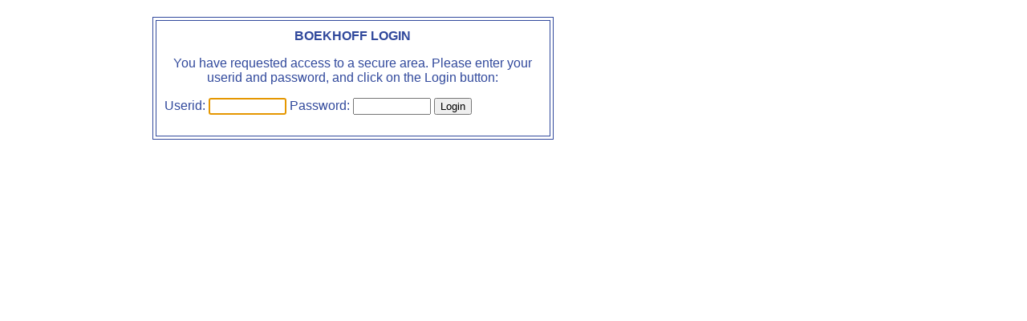

--- FILE ---
content_type: text/html; charset=UTF-8
request_url: http://boekhoff.org/private/editfam.php?fmid=2411
body_size: 287
content:
<html>
<head>
<title>The Boekhoff Family Tree</title>
<meta http-equiv="Content-Language" content="en-us">
<meta http-equiv="Content-Type" content="text/html; charset=windows-1252">
<style>
a            { text-decoration: underline; color: #006600 }
a:hover      { text-decoration: none; color: #800000 }
</style>
</head>

<SCRIPT LANGUAGE="JavaScript">
location.href="prompt.php?next=editfam.php?fmid=2411";
</script>

--- FILE ---
content_type: text/html; charset=UTF-8
request_url: http://boekhoff.org/private/prompt.php?next=editfam.php?fmid=2411
body_size: 789
content:
<html>
<head>
<title>Boekhoff Family Tree Website - Secure Area Login</title>
<meta http-equiv="Content-Type" content="text/html; charset=iso-8859-1">
<style>
a            { text-decoration: underline; color: #006600 }
a:hover      { text-decoration: none; color: #800000 }
</style>
<script language="JavaScript">
	function setFocus() {document.form1.user.focus();}
</script>
</head>

<body leftmargin="0" topmargin="0" onLoad="setFocus()">
<table width="750" border="0">
  <tr>
    <td width="125" valign="top">&nbsp;</td>
	<td valign="top">
	
  <br>
  <table width=500 border="1" align="center" cellpadding="10" cellspacing="3" bordercolor="#31499C">
    <tr>
      <td>
  <p align="center"><font face="Arial, Helvetica, sans-serif"><strong><font color="#31499C">BOEKHOFF 
              LOGIN</font></strong></font></p>
        <p align="center"><font face="Arial, Helvetica, sans-serif">
		<font color='#31499C'>You have requested access to a secure area. Please enter your userid and password, and click on the Login button:</font> <br>
          </font></p>
        <form name="form1" action="prompt.php">
          <p><font color="#31499C" face="Arial, Helvetica, sans-serif">Userid: 
                <input name="user" type="text" size="10" maxlength="10">
            </font><font color="#31499C" face="Arial, Helvetica, sans-serif">Password: 
                <input name="pswd" type="password" size="10" maxlength="15">
            </font><font color="#31499C" face="Arial, Helvetica, sans-serif">
                <input type="submit" name="Submit" value="Login">
			<input type="hidden" name="next" value="editfam.php?fmid=2411">
			<input type="hidden" name="action" value="login">
            </font> </p>
          </form>
	  </td>
    </tr>
  </table>
    </td>
  </tr>
</table>
</body>
</html>